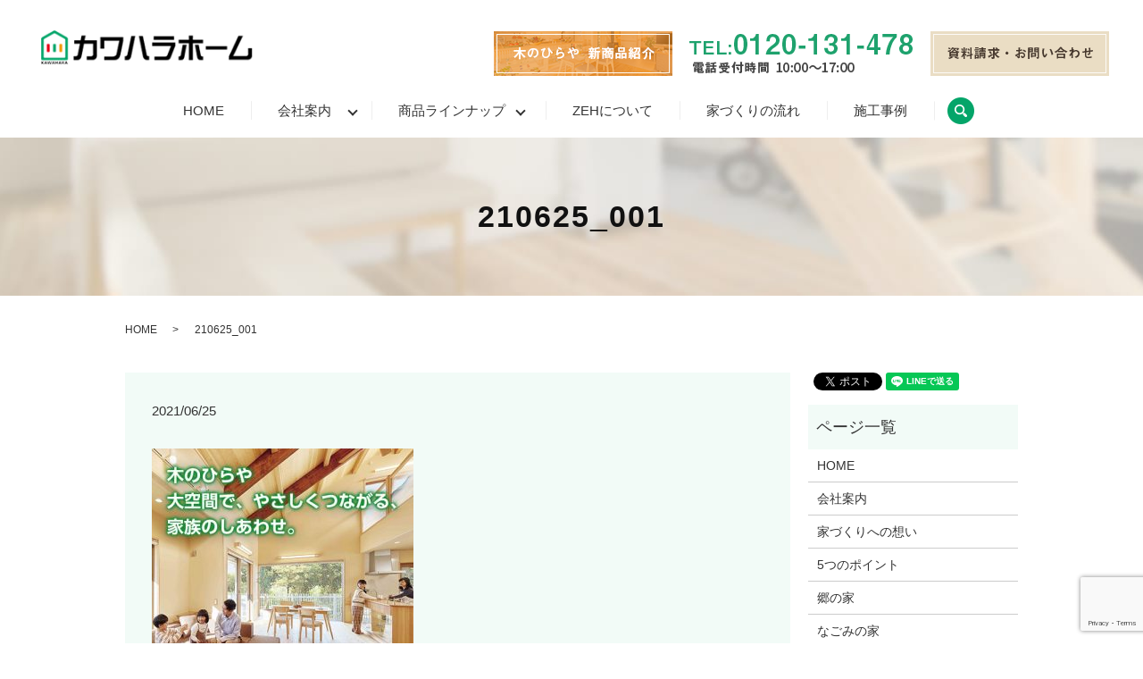

--- FILE ---
content_type: text/html; charset=utf-8
request_url: https://www.google.com/recaptcha/api2/anchor?ar=1&k=6LcFvoQdAAAAALiq-jk1sG4445cgGxvlby2ABsJK&co=aHR0cHM6Ly93d3cua2F3YWhhcmEtaG9tZS5jb206NDQz&hl=en&v=N67nZn4AqZkNcbeMu4prBgzg&size=invisible&anchor-ms=20000&execute-ms=30000&cb=wjqlyjecpj41
body_size: 48698
content:
<!DOCTYPE HTML><html dir="ltr" lang="en"><head><meta http-equiv="Content-Type" content="text/html; charset=UTF-8">
<meta http-equiv="X-UA-Compatible" content="IE=edge">
<title>reCAPTCHA</title>
<style type="text/css">
/* cyrillic-ext */
@font-face {
  font-family: 'Roboto';
  font-style: normal;
  font-weight: 400;
  font-stretch: 100%;
  src: url(//fonts.gstatic.com/s/roboto/v48/KFO7CnqEu92Fr1ME7kSn66aGLdTylUAMa3GUBHMdazTgWw.woff2) format('woff2');
  unicode-range: U+0460-052F, U+1C80-1C8A, U+20B4, U+2DE0-2DFF, U+A640-A69F, U+FE2E-FE2F;
}
/* cyrillic */
@font-face {
  font-family: 'Roboto';
  font-style: normal;
  font-weight: 400;
  font-stretch: 100%;
  src: url(//fonts.gstatic.com/s/roboto/v48/KFO7CnqEu92Fr1ME7kSn66aGLdTylUAMa3iUBHMdazTgWw.woff2) format('woff2');
  unicode-range: U+0301, U+0400-045F, U+0490-0491, U+04B0-04B1, U+2116;
}
/* greek-ext */
@font-face {
  font-family: 'Roboto';
  font-style: normal;
  font-weight: 400;
  font-stretch: 100%;
  src: url(//fonts.gstatic.com/s/roboto/v48/KFO7CnqEu92Fr1ME7kSn66aGLdTylUAMa3CUBHMdazTgWw.woff2) format('woff2');
  unicode-range: U+1F00-1FFF;
}
/* greek */
@font-face {
  font-family: 'Roboto';
  font-style: normal;
  font-weight: 400;
  font-stretch: 100%;
  src: url(//fonts.gstatic.com/s/roboto/v48/KFO7CnqEu92Fr1ME7kSn66aGLdTylUAMa3-UBHMdazTgWw.woff2) format('woff2');
  unicode-range: U+0370-0377, U+037A-037F, U+0384-038A, U+038C, U+038E-03A1, U+03A3-03FF;
}
/* math */
@font-face {
  font-family: 'Roboto';
  font-style: normal;
  font-weight: 400;
  font-stretch: 100%;
  src: url(//fonts.gstatic.com/s/roboto/v48/KFO7CnqEu92Fr1ME7kSn66aGLdTylUAMawCUBHMdazTgWw.woff2) format('woff2');
  unicode-range: U+0302-0303, U+0305, U+0307-0308, U+0310, U+0312, U+0315, U+031A, U+0326-0327, U+032C, U+032F-0330, U+0332-0333, U+0338, U+033A, U+0346, U+034D, U+0391-03A1, U+03A3-03A9, U+03B1-03C9, U+03D1, U+03D5-03D6, U+03F0-03F1, U+03F4-03F5, U+2016-2017, U+2034-2038, U+203C, U+2040, U+2043, U+2047, U+2050, U+2057, U+205F, U+2070-2071, U+2074-208E, U+2090-209C, U+20D0-20DC, U+20E1, U+20E5-20EF, U+2100-2112, U+2114-2115, U+2117-2121, U+2123-214F, U+2190, U+2192, U+2194-21AE, U+21B0-21E5, U+21F1-21F2, U+21F4-2211, U+2213-2214, U+2216-22FF, U+2308-230B, U+2310, U+2319, U+231C-2321, U+2336-237A, U+237C, U+2395, U+239B-23B7, U+23D0, U+23DC-23E1, U+2474-2475, U+25AF, U+25B3, U+25B7, U+25BD, U+25C1, U+25CA, U+25CC, U+25FB, U+266D-266F, U+27C0-27FF, U+2900-2AFF, U+2B0E-2B11, U+2B30-2B4C, U+2BFE, U+3030, U+FF5B, U+FF5D, U+1D400-1D7FF, U+1EE00-1EEFF;
}
/* symbols */
@font-face {
  font-family: 'Roboto';
  font-style: normal;
  font-weight: 400;
  font-stretch: 100%;
  src: url(//fonts.gstatic.com/s/roboto/v48/KFO7CnqEu92Fr1ME7kSn66aGLdTylUAMaxKUBHMdazTgWw.woff2) format('woff2');
  unicode-range: U+0001-000C, U+000E-001F, U+007F-009F, U+20DD-20E0, U+20E2-20E4, U+2150-218F, U+2190, U+2192, U+2194-2199, U+21AF, U+21E6-21F0, U+21F3, U+2218-2219, U+2299, U+22C4-22C6, U+2300-243F, U+2440-244A, U+2460-24FF, U+25A0-27BF, U+2800-28FF, U+2921-2922, U+2981, U+29BF, U+29EB, U+2B00-2BFF, U+4DC0-4DFF, U+FFF9-FFFB, U+10140-1018E, U+10190-1019C, U+101A0, U+101D0-101FD, U+102E0-102FB, U+10E60-10E7E, U+1D2C0-1D2D3, U+1D2E0-1D37F, U+1F000-1F0FF, U+1F100-1F1AD, U+1F1E6-1F1FF, U+1F30D-1F30F, U+1F315, U+1F31C, U+1F31E, U+1F320-1F32C, U+1F336, U+1F378, U+1F37D, U+1F382, U+1F393-1F39F, U+1F3A7-1F3A8, U+1F3AC-1F3AF, U+1F3C2, U+1F3C4-1F3C6, U+1F3CA-1F3CE, U+1F3D4-1F3E0, U+1F3ED, U+1F3F1-1F3F3, U+1F3F5-1F3F7, U+1F408, U+1F415, U+1F41F, U+1F426, U+1F43F, U+1F441-1F442, U+1F444, U+1F446-1F449, U+1F44C-1F44E, U+1F453, U+1F46A, U+1F47D, U+1F4A3, U+1F4B0, U+1F4B3, U+1F4B9, U+1F4BB, U+1F4BF, U+1F4C8-1F4CB, U+1F4D6, U+1F4DA, U+1F4DF, U+1F4E3-1F4E6, U+1F4EA-1F4ED, U+1F4F7, U+1F4F9-1F4FB, U+1F4FD-1F4FE, U+1F503, U+1F507-1F50B, U+1F50D, U+1F512-1F513, U+1F53E-1F54A, U+1F54F-1F5FA, U+1F610, U+1F650-1F67F, U+1F687, U+1F68D, U+1F691, U+1F694, U+1F698, U+1F6AD, U+1F6B2, U+1F6B9-1F6BA, U+1F6BC, U+1F6C6-1F6CF, U+1F6D3-1F6D7, U+1F6E0-1F6EA, U+1F6F0-1F6F3, U+1F6F7-1F6FC, U+1F700-1F7FF, U+1F800-1F80B, U+1F810-1F847, U+1F850-1F859, U+1F860-1F887, U+1F890-1F8AD, U+1F8B0-1F8BB, U+1F8C0-1F8C1, U+1F900-1F90B, U+1F93B, U+1F946, U+1F984, U+1F996, U+1F9E9, U+1FA00-1FA6F, U+1FA70-1FA7C, U+1FA80-1FA89, U+1FA8F-1FAC6, U+1FACE-1FADC, U+1FADF-1FAE9, U+1FAF0-1FAF8, U+1FB00-1FBFF;
}
/* vietnamese */
@font-face {
  font-family: 'Roboto';
  font-style: normal;
  font-weight: 400;
  font-stretch: 100%;
  src: url(//fonts.gstatic.com/s/roboto/v48/KFO7CnqEu92Fr1ME7kSn66aGLdTylUAMa3OUBHMdazTgWw.woff2) format('woff2');
  unicode-range: U+0102-0103, U+0110-0111, U+0128-0129, U+0168-0169, U+01A0-01A1, U+01AF-01B0, U+0300-0301, U+0303-0304, U+0308-0309, U+0323, U+0329, U+1EA0-1EF9, U+20AB;
}
/* latin-ext */
@font-face {
  font-family: 'Roboto';
  font-style: normal;
  font-weight: 400;
  font-stretch: 100%;
  src: url(//fonts.gstatic.com/s/roboto/v48/KFO7CnqEu92Fr1ME7kSn66aGLdTylUAMa3KUBHMdazTgWw.woff2) format('woff2');
  unicode-range: U+0100-02BA, U+02BD-02C5, U+02C7-02CC, U+02CE-02D7, U+02DD-02FF, U+0304, U+0308, U+0329, U+1D00-1DBF, U+1E00-1E9F, U+1EF2-1EFF, U+2020, U+20A0-20AB, U+20AD-20C0, U+2113, U+2C60-2C7F, U+A720-A7FF;
}
/* latin */
@font-face {
  font-family: 'Roboto';
  font-style: normal;
  font-weight: 400;
  font-stretch: 100%;
  src: url(//fonts.gstatic.com/s/roboto/v48/KFO7CnqEu92Fr1ME7kSn66aGLdTylUAMa3yUBHMdazQ.woff2) format('woff2');
  unicode-range: U+0000-00FF, U+0131, U+0152-0153, U+02BB-02BC, U+02C6, U+02DA, U+02DC, U+0304, U+0308, U+0329, U+2000-206F, U+20AC, U+2122, U+2191, U+2193, U+2212, U+2215, U+FEFF, U+FFFD;
}
/* cyrillic-ext */
@font-face {
  font-family: 'Roboto';
  font-style: normal;
  font-weight: 500;
  font-stretch: 100%;
  src: url(//fonts.gstatic.com/s/roboto/v48/KFO7CnqEu92Fr1ME7kSn66aGLdTylUAMa3GUBHMdazTgWw.woff2) format('woff2');
  unicode-range: U+0460-052F, U+1C80-1C8A, U+20B4, U+2DE0-2DFF, U+A640-A69F, U+FE2E-FE2F;
}
/* cyrillic */
@font-face {
  font-family: 'Roboto';
  font-style: normal;
  font-weight: 500;
  font-stretch: 100%;
  src: url(//fonts.gstatic.com/s/roboto/v48/KFO7CnqEu92Fr1ME7kSn66aGLdTylUAMa3iUBHMdazTgWw.woff2) format('woff2');
  unicode-range: U+0301, U+0400-045F, U+0490-0491, U+04B0-04B1, U+2116;
}
/* greek-ext */
@font-face {
  font-family: 'Roboto';
  font-style: normal;
  font-weight: 500;
  font-stretch: 100%;
  src: url(//fonts.gstatic.com/s/roboto/v48/KFO7CnqEu92Fr1ME7kSn66aGLdTylUAMa3CUBHMdazTgWw.woff2) format('woff2');
  unicode-range: U+1F00-1FFF;
}
/* greek */
@font-face {
  font-family: 'Roboto';
  font-style: normal;
  font-weight: 500;
  font-stretch: 100%;
  src: url(//fonts.gstatic.com/s/roboto/v48/KFO7CnqEu92Fr1ME7kSn66aGLdTylUAMa3-UBHMdazTgWw.woff2) format('woff2');
  unicode-range: U+0370-0377, U+037A-037F, U+0384-038A, U+038C, U+038E-03A1, U+03A3-03FF;
}
/* math */
@font-face {
  font-family: 'Roboto';
  font-style: normal;
  font-weight: 500;
  font-stretch: 100%;
  src: url(//fonts.gstatic.com/s/roboto/v48/KFO7CnqEu92Fr1ME7kSn66aGLdTylUAMawCUBHMdazTgWw.woff2) format('woff2');
  unicode-range: U+0302-0303, U+0305, U+0307-0308, U+0310, U+0312, U+0315, U+031A, U+0326-0327, U+032C, U+032F-0330, U+0332-0333, U+0338, U+033A, U+0346, U+034D, U+0391-03A1, U+03A3-03A9, U+03B1-03C9, U+03D1, U+03D5-03D6, U+03F0-03F1, U+03F4-03F5, U+2016-2017, U+2034-2038, U+203C, U+2040, U+2043, U+2047, U+2050, U+2057, U+205F, U+2070-2071, U+2074-208E, U+2090-209C, U+20D0-20DC, U+20E1, U+20E5-20EF, U+2100-2112, U+2114-2115, U+2117-2121, U+2123-214F, U+2190, U+2192, U+2194-21AE, U+21B0-21E5, U+21F1-21F2, U+21F4-2211, U+2213-2214, U+2216-22FF, U+2308-230B, U+2310, U+2319, U+231C-2321, U+2336-237A, U+237C, U+2395, U+239B-23B7, U+23D0, U+23DC-23E1, U+2474-2475, U+25AF, U+25B3, U+25B7, U+25BD, U+25C1, U+25CA, U+25CC, U+25FB, U+266D-266F, U+27C0-27FF, U+2900-2AFF, U+2B0E-2B11, U+2B30-2B4C, U+2BFE, U+3030, U+FF5B, U+FF5D, U+1D400-1D7FF, U+1EE00-1EEFF;
}
/* symbols */
@font-face {
  font-family: 'Roboto';
  font-style: normal;
  font-weight: 500;
  font-stretch: 100%;
  src: url(//fonts.gstatic.com/s/roboto/v48/KFO7CnqEu92Fr1ME7kSn66aGLdTylUAMaxKUBHMdazTgWw.woff2) format('woff2');
  unicode-range: U+0001-000C, U+000E-001F, U+007F-009F, U+20DD-20E0, U+20E2-20E4, U+2150-218F, U+2190, U+2192, U+2194-2199, U+21AF, U+21E6-21F0, U+21F3, U+2218-2219, U+2299, U+22C4-22C6, U+2300-243F, U+2440-244A, U+2460-24FF, U+25A0-27BF, U+2800-28FF, U+2921-2922, U+2981, U+29BF, U+29EB, U+2B00-2BFF, U+4DC0-4DFF, U+FFF9-FFFB, U+10140-1018E, U+10190-1019C, U+101A0, U+101D0-101FD, U+102E0-102FB, U+10E60-10E7E, U+1D2C0-1D2D3, U+1D2E0-1D37F, U+1F000-1F0FF, U+1F100-1F1AD, U+1F1E6-1F1FF, U+1F30D-1F30F, U+1F315, U+1F31C, U+1F31E, U+1F320-1F32C, U+1F336, U+1F378, U+1F37D, U+1F382, U+1F393-1F39F, U+1F3A7-1F3A8, U+1F3AC-1F3AF, U+1F3C2, U+1F3C4-1F3C6, U+1F3CA-1F3CE, U+1F3D4-1F3E0, U+1F3ED, U+1F3F1-1F3F3, U+1F3F5-1F3F7, U+1F408, U+1F415, U+1F41F, U+1F426, U+1F43F, U+1F441-1F442, U+1F444, U+1F446-1F449, U+1F44C-1F44E, U+1F453, U+1F46A, U+1F47D, U+1F4A3, U+1F4B0, U+1F4B3, U+1F4B9, U+1F4BB, U+1F4BF, U+1F4C8-1F4CB, U+1F4D6, U+1F4DA, U+1F4DF, U+1F4E3-1F4E6, U+1F4EA-1F4ED, U+1F4F7, U+1F4F9-1F4FB, U+1F4FD-1F4FE, U+1F503, U+1F507-1F50B, U+1F50D, U+1F512-1F513, U+1F53E-1F54A, U+1F54F-1F5FA, U+1F610, U+1F650-1F67F, U+1F687, U+1F68D, U+1F691, U+1F694, U+1F698, U+1F6AD, U+1F6B2, U+1F6B9-1F6BA, U+1F6BC, U+1F6C6-1F6CF, U+1F6D3-1F6D7, U+1F6E0-1F6EA, U+1F6F0-1F6F3, U+1F6F7-1F6FC, U+1F700-1F7FF, U+1F800-1F80B, U+1F810-1F847, U+1F850-1F859, U+1F860-1F887, U+1F890-1F8AD, U+1F8B0-1F8BB, U+1F8C0-1F8C1, U+1F900-1F90B, U+1F93B, U+1F946, U+1F984, U+1F996, U+1F9E9, U+1FA00-1FA6F, U+1FA70-1FA7C, U+1FA80-1FA89, U+1FA8F-1FAC6, U+1FACE-1FADC, U+1FADF-1FAE9, U+1FAF0-1FAF8, U+1FB00-1FBFF;
}
/* vietnamese */
@font-face {
  font-family: 'Roboto';
  font-style: normal;
  font-weight: 500;
  font-stretch: 100%;
  src: url(//fonts.gstatic.com/s/roboto/v48/KFO7CnqEu92Fr1ME7kSn66aGLdTylUAMa3OUBHMdazTgWw.woff2) format('woff2');
  unicode-range: U+0102-0103, U+0110-0111, U+0128-0129, U+0168-0169, U+01A0-01A1, U+01AF-01B0, U+0300-0301, U+0303-0304, U+0308-0309, U+0323, U+0329, U+1EA0-1EF9, U+20AB;
}
/* latin-ext */
@font-face {
  font-family: 'Roboto';
  font-style: normal;
  font-weight: 500;
  font-stretch: 100%;
  src: url(//fonts.gstatic.com/s/roboto/v48/KFO7CnqEu92Fr1ME7kSn66aGLdTylUAMa3KUBHMdazTgWw.woff2) format('woff2');
  unicode-range: U+0100-02BA, U+02BD-02C5, U+02C7-02CC, U+02CE-02D7, U+02DD-02FF, U+0304, U+0308, U+0329, U+1D00-1DBF, U+1E00-1E9F, U+1EF2-1EFF, U+2020, U+20A0-20AB, U+20AD-20C0, U+2113, U+2C60-2C7F, U+A720-A7FF;
}
/* latin */
@font-face {
  font-family: 'Roboto';
  font-style: normal;
  font-weight: 500;
  font-stretch: 100%;
  src: url(//fonts.gstatic.com/s/roboto/v48/KFO7CnqEu92Fr1ME7kSn66aGLdTylUAMa3yUBHMdazQ.woff2) format('woff2');
  unicode-range: U+0000-00FF, U+0131, U+0152-0153, U+02BB-02BC, U+02C6, U+02DA, U+02DC, U+0304, U+0308, U+0329, U+2000-206F, U+20AC, U+2122, U+2191, U+2193, U+2212, U+2215, U+FEFF, U+FFFD;
}
/* cyrillic-ext */
@font-face {
  font-family: 'Roboto';
  font-style: normal;
  font-weight: 900;
  font-stretch: 100%;
  src: url(//fonts.gstatic.com/s/roboto/v48/KFO7CnqEu92Fr1ME7kSn66aGLdTylUAMa3GUBHMdazTgWw.woff2) format('woff2');
  unicode-range: U+0460-052F, U+1C80-1C8A, U+20B4, U+2DE0-2DFF, U+A640-A69F, U+FE2E-FE2F;
}
/* cyrillic */
@font-face {
  font-family: 'Roboto';
  font-style: normal;
  font-weight: 900;
  font-stretch: 100%;
  src: url(//fonts.gstatic.com/s/roboto/v48/KFO7CnqEu92Fr1ME7kSn66aGLdTylUAMa3iUBHMdazTgWw.woff2) format('woff2');
  unicode-range: U+0301, U+0400-045F, U+0490-0491, U+04B0-04B1, U+2116;
}
/* greek-ext */
@font-face {
  font-family: 'Roboto';
  font-style: normal;
  font-weight: 900;
  font-stretch: 100%;
  src: url(//fonts.gstatic.com/s/roboto/v48/KFO7CnqEu92Fr1ME7kSn66aGLdTylUAMa3CUBHMdazTgWw.woff2) format('woff2');
  unicode-range: U+1F00-1FFF;
}
/* greek */
@font-face {
  font-family: 'Roboto';
  font-style: normal;
  font-weight: 900;
  font-stretch: 100%;
  src: url(//fonts.gstatic.com/s/roboto/v48/KFO7CnqEu92Fr1ME7kSn66aGLdTylUAMa3-UBHMdazTgWw.woff2) format('woff2');
  unicode-range: U+0370-0377, U+037A-037F, U+0384-038A, U+038C, U+038E-03A1, U+03A3-03FF;
}
/* math */
@font-face {
  font-family: 'Roboto';
  font-style: normal;
  font-weight: 900;
  font-stretch: 100%;
  src: url(//fonts.gstatic.com/s/roboto/v48/KFO7CnqEu92Fr1ME7kSn66aGLdTylUAMawCUBHMdazTgWw.woff2) format('woff2');
  unicode-range: U+0302-0303, U+0305, U+0307-0308, U+0310, U+0312, U+0315, U+031A, U+0326-0327, U+032C, U+032F-0330, U+0332-0333, U+0338, U+033A, U+0346, U+034D, U+0391-03A1, U+03A3-03A9, U+03B1-03C9, U+03D1, U+03D5-03D6, U+03F0-03F1, U+03F4-03F5, U+2016-2017, U+2034-2038, U+203C, U+2040, U+2043, U+2047, U+2050, U+2057, U+205F, U+2070-2071, U+2074-208E, U+2090-209C, U+20D0-20DC, U+20E1, U+20E5-20EF, U+2100-2112, U+2114-2115, U+2117-2121, U+2123-214F, U+2190, U+2192, U+2194-21AE, U+21B0-21E5, U+21F1-21F2, U+21F4-2211, U+2213-2214, U+2216-22FF, U+2308-230B, U+2310, U+2319, U+231C-2321, U+2336-237A, U+237C, U+2395, U+239B-23B7, U+23D0, U+23DC-23E1, U+2474-2475, U+25AF, U+25B3, U+25B7, U+25BD, U+25C1, U+25CA, U+25CC, U+25FB, U+266D-266F, U+27C0-27FF, U+2900-2AFF, U+2B0E-2B11, U+2B30-2B4C, U+2BFE, U+3030, U+FF5B, U+FF5D, U+1D400-1D7FF, U+1EE00-1EEFF;
}
/* symbols */
@font-face {
  font-family: 'Roboto';
  font-style: normal;
  font-weight: 900;
  font-stretch: 100%;
  src: url(//fonts.gstatic.com/s/roboto/v48/KFO7CnqEu92Fr1ME7kSn66aGLdTylUAMaxKUBHMdazTgWw.woff2) format('woff2');
  unicode-range: U+0001-000C, U+000E-001F, U+007F-009F, U+20DD-20E0, U+20E2-20E4, U+2150-218F, U+2190, U+2192, U+2194-2199, U+21AF, U+21E6-21F0, U+21F3, U+2218-2219, U+2299, U+22C4-22C6, U+2300-243F, U+2440-244A, U+2460-24FF, U+25A0-27BF, U+2800-28FF, U+2921-2922, U+2981, U+29BF, U+29EB, U+2B00-2BFF, U+4DC0-4DFF, U+FFF9-FFFB, U+10140-1018E, U+10190-1019C, U+101A0, U+101D0-101FD, U+102E0-102FB, U+10E60-10E7E, U+1D2C0-1D2D3, U+1D2E0-1D37F, U+1F000-1F0FF, U+1F100-1F1AD, U+1F1E6-1F1FF, U+1F30D-1F30F, U+1F315, U+1F31C, U+1F31E, U+1F320-1F32C, U+1F336, U+1F378, U+1F37D, U+1F382, U+1F393-1F39F, U+1F3A7-1F3A8, U+1F3AC-1F3AF, U+1F3C2, U+1F3C4-1F3C6, U+1F3CA-1F3CE, U+1F3D4-1F3E0, U+1F3ED, U+1F3F1-1F3F3, U+1F3F5-1F3F7, U+1F408, U+1F415, U+1F41F, U+1F426, U+1F43F, U+1F441-1F442, U+1F444, U+1F446-1F449, U+1F44C-1F44E, U+1F453, U+1F46A, U+1F47D, U+1F4A3, U+1F4B0, U+1F4B3, U+1F4B9, U+1F4BB, U+1F4BF, U+1F4C8-1F4CB, U+1F4D6, U+1F4DA, U+1F4DF, U+1F4E3-1F4E6, U+1F4EA-1F4ED, U+1F4F7, U+1F4F9-1F4FB, U+1F4FD-1F4FE, U+1F503, U+1F507-1F50B, U+1F50D, U+1F512-1F513, U+1F53E-1F54A, U+1F54F-1F5FA, U+1F610, U+1F650-1F67F, U+1F687, U+1F68D, U+1F691, U+1F694, U+1F698, U+1F6AD, U+1F6B2, U+1F6B9-1F6BA, U+1F6BC, U+1F6C6-1F6CF, U+1F6D3-1F6D7, U+1F6E0-1F6EA, U+1F6F0-1F6F3, U+1F6F7-1F6FC, U+1F700-1F7FF, U+1F800-1F80B, U+1F810-1F847, U+1F850-1F859, U+1F860-1F887, U+1F890-1F8AD, U+1F8B0-1F8BB, U+1F8C0-1F8C1, U+1F900-1F90B, U+1F93B, U+1F946, U+1F984, U+1F996, U+1F9E9, U+1FA00-1FA6F, U+1FA70-1FA7C, U+1FA80-1FA89, U+1FA8F-1FAC6, U+1FACE-1FADC, U+1FADF-1FAE9, U+1FAF0-1FAF8, U+1FB00-1FBFF;
}
/* vietnamese */
@font-face {
  font-family: 'Roboto';
  font-style: normal;
  font-weight: 900;
  font-stretch: 100%;
  src: url(//fonts.gstatic.com/s/roboto/v48/KFO7CnqEu92Fr1ME7kSn66aGLdTylUAMa3OUBHMdazTgWw.woff2) format('woff2');
  unicode-range: U+0102-0103, U+0110-0111, U+0128-0129, U+0168-0169, U+01A0-01A1, U+01AF-01B0, U+0300-0301, U+0303-0304, U+0308-0309, U+0323, U+0329, U+1EA0-1EF9, U+20AB;
}
/* latin-ext */
@font-face {
  font-family: 'Roboto';
  font-style: normal;
  font-weight: 900;
  font-stretch: 100%;
  src: url(//fonts.gstatic.com/s/roboto/v48/KFO7CnqEu92Fr1ME7kSn66aGLdTylUAMa3KUBHMdazTgWw.woff2) format('woff2');
  unicode-range: U+0100-02BA, U+02BD-02C5, U+02C7-02CC, U+02CE-02D7, U+02DD-02FF, U+0304, U+0308, U+0329, U+1D00-1DBF, U+1E00-1E9F, U+1EF2-1EFF, U+2020, U+20A0-20AB, U+20AD-20C0, U+2113, U+2C60-2C7F, U+A720-A7FF;
}
/* latin */
@font-face {
  font-family: 'Roboto';
  font-style: normal;
  font-weight: 900;
  font-stretch: 100%;
  src: url(//fonts.gstatic.com/s/roboto/v48/KFO7CnqEu92Fr1ME7kSn66aGLdTylUAMa3yUBHMdazQ.woff2) format('woff2');
  unicode-range: U+0000-00FF, U+0131, U+0152-0153, U+02BB-02BC, U+02C6, U+02DA, U+02DC, U+0304, U+0308, U+0329, U+2000-206F, U+20AC, U+2122, U+2191, U+2193, U+2212, U+2215, U+FEFF, U+FFFD;
}

</style>
<link rel="stylesheet" type="text/css" href="https://www.gstatic.com/recaptcha/releases/N67nZn4AqZkNcbeMu4prBgzg/styles__ltr.css">
<script nonce="dgEt8irRFA7x4g1Hg3xjDQ" type="text/javascript">window['__recaptcha_api'] = 'https://www.google.com/recaptcha/api2/';</script>
<script type="text/javascript" src="https://www.gstatic.com/recaptcha/releases/N67nZn4AqZkNcbeMu4prBgzg/recaptcha__en.js" nonce="dgEt8irRFA7x4g1Hg3xjDQ">
      
    </script></head>
<body><div id="rc-anchor-alert" class="rc-anchor-alert"></div>
<input type="hidden" id="recaptcha-token" value="[base64]">
<script type="text/javascript" nonce="dgEt8irRFA7x4g1Hg3xjDQ">
      recaptcha.anchor.Main.init("[\x22ainput\x22,[\x22bgdata\x22,\x22\x22,\[base64]/[base64]/[base64]/ZyhXLGgpOnEoW04sMjEsbF0sVywwKSxoKSxmYWxzZSxmYWxzZSl9Y2F0Y2goayl7RygzNTgsVyk/[base64]/[base64]/[base64]/[base64]/[base64]/[base64]/[base64]/bmV3IEJbT10oRFswXSk6dz09Mj9uZXcgQltPXShEWzBdLERbMV0pOnc9PTM/bmV3IEJbT10oRFswXSxEWzFdLERbMl0pOnc9PTQ/[base64]/[base64]/[base64]/[base64]/[base64]\\u003d\x22,\[base64]\\u003d\\u003d\x22,\x22SMK2w5TDs1tIw6J1bcO5w4EMHsKwNiBGw44GasOKAAgJw7Y9w7hjwqBPczJ8AgbDqcOtTBzChR48w7nDhcKrw7/Dq07DkWfCmcK3w7I0w53DjFVQHMOvw7www4bCmyvDqgTDhsOkw7rCmRvCsMOdwoPDrWDDo8O5wr/[base64]/[base64]/wojDgmcrM0jDrl7DiMKgw4XDpjwow7vChsOUMcO0MEsEw7rCkG0xwqByQMOjwq7CsH3CncKQwoNPPcOMw5HClgvDvTLDiMKmKTRpwr8pK2dMbMKAwr0SJz7CkMOGwoQmw4DDlcKGKh8/wrZ/wovDg8KobgJpZsKXMEBewrgfwoHDmU0rIsKgw74YLlVBCE1oIkstw7shbcOgC8OqTRbCssOIeFfDv0LCrcKxX8OOJ3ELeMOsw5NGfsOFRAPDncOVHsK9w4NewoAZGnfDicO2UsKyRV7Cp8Kvw7UCw5MEw7HCosO/w71fdV04e8KDw7cXCsOPwoEZwrp/[base64]/Ds30BSX08w6cVwqs+L3Q/[base64]/DrsOyPVJTVyYJwr/CpAfCnmrDhsOFdR4mGcOIN8OMwrIbBMOmw4/[base64]/CjGDDrB8mwq7CkB5WMcKXSyZyF0xSw4HCmcOxIS54AgjCjMKJw5FVw57CgMObIsOOXsKQwpfClSIDaGrCtiJJwpMXw7/CjcOjdg8iw67Cow0yw7/Co8OoTMK2XcKnBzQsw5zDni/DjVjCulwuWMKyw6ZVeCxJwqlcegrClgwLKMKywqLCrD12w4zCnGTCgsOHwq7DtSjDvcKnJ8Kuw7TCvg/Dh8OUwo/ClEHCvCNuwqE+wpk0E1XCoMKjw4bDusOrSMKCHjLDjcOvZjk/w4kBR2rCjCrCt2w+HMOMaFzDgXzCs8KmwoLCsMKhW1A7worDlcKqwqoHw4AYw5PDkjrCk8KOw6hLw6dNw6FOwphYA8KZPGLDg8OWwq3DksOHPMKuw57Dr0MdWsOeX0nDsFdoUcKvNsOHw5N+Zl5+wqUVwrjCvcOKTlvDssK0C8OQKcOuw6HCrihacsKzwplMHl/[base64]/bTUaEMOZBmfDgXfCmcOvw7Uxw59Lw7FgZHhaNsKhLC3Ck8K9ZcOZI1wXaSTDkl12wr7Dkxl/KMKMw4BJwpVhw6AKwq1qeGpiLsK/ZMOIw4E6woonw7DCr8KTFsKVwoVmCQtKasKlwqFVJCcUSSYdwrzDhMOdEcKVJ8OlFi7DjQjCpcOCD8KoE0FYwqrDjsKtXMK6woNuEcK/fTPChcO+w7HDln7ChW4Gwr3ClcOgwqwXPkowNcK9IxXCiRDCm1wXwqLDhcOtw5rDkzbDujJ1fARFYMKkwrIFPMKbw6UbwrpwNcKfwr3Do8Odw78Fw4fCvhRvBU/Co8OQw4NcWMKyw7rDgMOTw7XClgttwqloWCB/[base64]/woY5HBvCq8K2w6nDmnxXKsKsw4LDoT5HwphLB1Ufwp8kImPDpXc3w6kiIQ92wq3DigAqwqlEHcK6ahvDpSHCusOQw7HDpcKSdcKrw4ggwpTClcKuwp10AcOZwqfCpcK3GcK/[base64]/[base64]/CrV3DqMK0wrrDngtrw63DjSlVHcOjwrrDjAnCozwswpPCkWB0wpLCvsKCZsOHZ8Krw4/CrUV4anbDuXlCw6dyfADDgQMTwq/Cq8KfYWc1wrlGwrVLwqoVw7JsD8OTWMOAwr57wr8ud2bDg3YrIsO4w7bDrjFOwqsOworDusOFK8KjP8O1KEIlw54UwrPCgcOKVMOJIXdXNsOIWBHDvFfDu0/DhMK3cMO2w6gDHMOQw7XCgUc2wrXChcOnLMKKw43CoBPDiwNfwqx5woFjwodTw6oGwrs0YMKMZMK7w6PDv8OfKMKjORzDgFQ+UMOPw7LCrcOvw7IxFsOEIsKfwo3DmMKHLDR9wr/[base64]/CssOgRGjCrxLDj8KCwrLCncKgPDLCt1XDrFHDgsO5BwDDmxoEfCDCtjJMwpfDp8O3bhjDpj8Ew4bCjsKcw6bCnsK6ek9/dA4wKcKHwrpVFcOfM0l1w7QEw77CqznCg8Ofw6sbGFJhwqAgw5IBw7TClDPDtcOVwrsnwol0wqPCinRAZ1rDhyTDpGF/B1YtVcKGwohRYsOswqXCjcKLHsOXwp/[base64]/w4vChW1bBgLDjSdlKsKlCUZSCyUNGU0lCwfCuU7DgE/DlwYkwoUEw7dGTsKrFHFuAcKZw43CpsOyw7rCmHxUw5QVQcKJYMOOYArCnHB5w5pXI0DDnSrCscO2w7TCpm5XQGfCgyl/[base64]/UwZlBsKCw4t7w7HDpSHDncO+w6XDpMKxwpEww6HCtX3Dq8K5H8KRw6/Cg8O+wpbChmPCpEFFUFLCuw0Pw7dSw5HDvDHDt8Kvw43DsSI8NsKDw4/DjMKrAMOJwpEZw5HDs8OSw7HDjMOCwrrDvsOdByokWCRfw7JsLsK+LsKXaBVdXx0Iw5/DmcKNw6NNwq3Dqh8dwoA8wp3CoXDCrSFxw5LDjwLCkMO/Qg5nJ0XCoMKyc8Obw7A6acKBwqXCvjHCj8K6AMOELjzDgxMIwrfCoDvCnxo+c8OUwoXDsDPDvMOcN8KZWW0ZXMOYw5sqCnLClAHCtGhNYMODNcOGwpbDuD7DmcORTCfDlQfDn1hjV8OcwoLCjj/Dmg3DjgjCjEfDtGzDqClsJmbCicKnPsKqw57CmMK/FBM3wrvCicOcwoQJRw8uM8KLwq1vKsO6w5Bjw7HCosKCQXsGw6bCsyYFw77DqF5TwoUowphcT17CpcOXw5rCrMKKVwzCo1rCuMKwCsOTwpl5dV7Djk3DhWYELcORwrJ0RsKpEhXCknLDqgBpw5ZHLjfDmsO+w68RwqnDiB7Dj2tUagtCG8KwBgA/wrVVD8O7wpRHw5lQC0hpwplTw5zDqcOjbsOow6rCknbDg1kHGUbDl8KFAg1rw63CjxLCisKXwroPSDDDgsORKVjCs8O3Plc9VcKVSsOywqpub03DtsOewq/DvjTCiMONZsKgTMKGe8OiXjM5BMKnwqXDsgQTw55LHHzDlEnDujTCi8KpBCw2w6vDs8OuwojDuMOowrUwwpglw6ciwqdpwqACw5rDiMKTw5A5wqhHXkPCrcKEwodAwrNJw7NpL8OOKsOiw77DkMOzwrAIaFjCscOpw5/[base64]/DtkpQwqDCg8K5w7/CiGFDw5RuaxvDiMKLKH5SwqTDscKlaSoSNlzDmcKbw5Z3wrbCqcK/BngKw4dXU8OvT8KbZBjCrQAUw7ZQw5DDmcKhH8OiSRwOw5nDsmdjw5nDt8KgwpTClmYpeijCjsKsw4NdD2lQHsKBEl1+w4d2w50CfVPDqMOfM8O9w6JZwrFCw70Zw49Sw5YHw5HCoVvCvCEmJsOiLjURYcOoBcOhKw/CozwtP2wKP15oD8KOwo43w4kcwrnCgcKiKcKbe8OXw5zCo8OvSmbDtsKww57DjDEEwoFZw6HCu8KnMcKvFcO6LghlwqNhVMOkG2IXwrTDlRPDtVp/woJhNjjChcKyE1BKAjPDnsO0wpkBYMKIw7LDnsKKw6fDtQQJcjvCkMKuwpLDgUEtwqfDpcOswoYHwqPDrsKjwprCosKvRx4vwrvChHHDnEsawofCpsKFw4wbaMKdw5V0H8KDw6kgM8KcwqLCicKTa8O2McO/w5bCpWLDgsKFwrAHXcOWOsKdV8Ouw5HCm8OzOcOtNAjDjn4Mw7NAw7DDhMOAI8OAMMOuIsOYM24DfSPCtBrCmMK5PyBLw6osw5jDkxd+NQrCuypsZsOpBMOXw7HDnMOrwr3CqxTCj1rDiH9Qw4DCpAfDtsOxwp/DsgjDr8K3wrtrw7xWw4EBwrcscxjDrwDDv0Vgw4fDmhYBNsOgwqQWwqhLMMOZw5rCqsOADMKJwpbDgU7CkgDCnnXDg8KxGmZ8wp1HGnoIwq/CoVZbRC3CpcKpKcK6KknDk8O6R8OKXMKhVUXDlxPCmcOQYHgDZsOpTcKRw63DsGHColYjwrrDrMOzf8O+w4/Cr3PDjsKcwqHDgMK2GMOcwpPDtyFNw49MI8Kqw4fDmlxjYH3Dth5Mw7PCmcO7V8ODw6nDsMKJPcKRw7xgcsOvWMK6IMKFNW0/[base64]/[base64]/DkxDCpsKtwo3CkW5aDx7Dh8OMwrhnw7PCrMOfw5HDtVnDqk8oJ0QsMcObwqpoRcO3w5PClcOba8KgCcO4wq8iwpzCk0fCq8KpKFQ+CA7DhMKuDMOmwpPDvMKXNlLCmgfCu2pPw7DChMOQw7sKwrfCk3/CqHTDhlEaUiE3VMKjdcOeTMOZw7Adwq40IiHDmlIdwrJfCALDoMONw55kM8Kzw407bVpUwrpuw55wbcOTexrDqGkufsOrLBULQMK9wqwOw73DpcOZSQTChATDgT7ClMOLBFTCqMOew6DDgn/CvMKpwrzDtxJKw6jChcO4JRk+w6EpwrowXiLDuHkMD8Onw6Y/[base64]/w7PDicO5KWvCjnXCnSkJwrsJEMOEwqPDosK+IcOcw53CjMKFw6NPDwnClMKZwpvCqMO/SnfDhWFYwqbDp3Aiw5rCrl/Ci1kdXGl4eMO6I0N4eELDvHzCk8O9wrHCl8O+IFXDkWHCkxMadwfCi8Oew51Zw5NTwpZIwrd4SDzCjDzDvsOCRsOPCcK/dBgJwqXCuH0vwp3Dt3LCpMOmEsO9fwLDk8OXwpbDvsOVwoogw4XDkcOEwq/[base64]/[base64]/DoT/CnsKtw7bDgMOhwpPClsKBZMKTIsKnRcO/w7hXwqRTw6Jtw4DCnMOTw5JyVsKrRmHCuirClAPDicKcwoTDunDCv8K1fiZwfSHCnDHDisOSX8K5TyDCuMK/BlEwX8OVRmXCq8KqKMOew5IcZzk6wqbDnMK3w6LCoR0owqPCtcOJG8KOeMO/RjjCpWtHRXnCnVXDtljDgRcKw6tJBsOOw5FBUcOOdcKUH8O1wrxWBGzDv8KAwop5Z8OswqxGw47CjAorwoTDujd5InZnKV/Dk8KTw6UgwoXCt8O7wqFMw73Dv1oNw68PVsKGO8Oza8KawovCqcKEBjjCm0NTwrILwqMKwrYdw4VBG8OYw5XDjBR9FcKpLWfDtsKSBGLDqGFAKBPDqXbDm1bDqMKjwoFiwo9gMQrDliAWwr7Dn8OCw5FzesKWeBPDnh/DocOnwoU4XMOVw65SQMOsw6zCnsKAw6TCusKRw5hWw5AwW8KMwosTwpnDk2VkN8OEw57CjiFjwpLClMObHSlLw6F0wqfCoMKiwooJEcKGwpwnwo7Ds8O7McKYG8ORw5A2ARzCrcOPw51icxnDkjbCpDc7wpnCiRMMw5LChcOhFsOaK2Yhw5nDqcKlJhTDqcKGGzjCkE/Cs2/DrngIAcKMF8KibMOjw6Vdw60pwpDDicK6wq/CnwjDlMO3w7wGworDjWXCgA9UG0V/PxTCp8Oew58aH8KiwoBbwpRRwqIHWsKRw5TCtsO4RQlzIMOuwpR+w5LCjnpdMMOvGnrCn8OjacKvfsODw7Fcw49XA8OtPMK9IMOIw4DDksOww6TCg8Oke23CgsOzwqgBw4TDjExOwrt1wq3DkzQowqjCjXRSwrnDtcKoFwQSGcK1w4tXO0rCs0jDn8KCwp8EwpfCp1/DgcKSw54sKCwhwqIvwr7CrcKMWsKAwqrDpMKvw78lw7jCncObwq4nDMKtwqNWw57CiRlVOywww6rDuCIKw4vCi8KIDsOIwqFKE8OPKMOhwogqw6bDu8Ojwp/DhBDDkw7DsirDhy3ChMOFSHjDkMOFw4QyOHrDrgrCqTvDpgzDiwclwqTChcK/O1gLwo4hw7fDgMOOwpUyAsKjSMK0w58bwoBzacK7w73CssOCw59bW8OYQhrDpyLDg8KeeV3CkjZ2PMOVwoEZw4/ChMKIIgXCjQseEMOUA8KBCzgcw78MH8OXIsKQScOWw71Wwp9wWsO9w40AOCpTwolTYMK0wp9ww4hGw4zCjh9PLcOKwqsAw60Nw4PChMOtwoDCtsOQdsK/cgg6w4tJZ8OkwoTCjxHClsKjwrTDt8K8EiPCmRjCuMKGWsOaKX8BMAY5w73DgsOvw5EswqNBwqdhw75ie151Xks3wqjCqEFpe8Oywp7DvcOlYgfCtMKEb2QSwrxvLsOfwrDDtcOew5MKI003w5NqXcKMUD3DpMKlw5AOw5DDlcKyWMKqOsOyccOjDsKvw5/DvsO6wr/CnA3Ci8OhdMOkwpUIO3fDhyDCjsORw6rCp8Kkw4PCtnrCvsK0wod0V8KbZ8OIW2g0wq55woUfSkAfMMOFZxXDsR7CrMOXbFHChx/CjDkhF8OXw7LCp8KCw58Qw7sBw4pYZ8OCaMKIV8KMwocRasK+wrdMEx/CkMOgN8KVw7fDgMOgacKdfxPCin8Xw5xuDGLCoQI8ecKgwrnDqj7DsDlycsOuYkfDjzHCvsK2NsKjwqDChw4wDsO0ZcK/[base64]/FBldGElGwoI7w5rCqBXClEBgwowGbsOZYsK0w4B8d8OFTWFCwqLCicKIdcObwr3DqEldAcKWw4DCr8OceSLDk8OaXsOyw6bDs8OyCMOfS8O6wqLDtHYdw65BwrHDvE98S8K4FjU3w7nCuA/[base64]/[base64]/CnibCl8KLw49YwovDqcKSfsK3wpE4ASZMwpDDjcKpZwcjD8OgZMOtCWfCu8O8w45PPMO9NDAhwrDCjsOOV8OBw7bDgljCrWMQXSILQFDDssKjwrrCq3kyScONJsO4w4XDgsOQI8O2w5k/CsKTwrQnwqFRwrbDpsKJJ8K/wrHDr8K9G8OJw7/DrMOrw4XDmmbDrw9Ow7RWcsOQwrDCtsK0T8Olw6/DnsO6Ijw+w5jDscOSAsKBTsOXwqodUsK6R8KUwo0dQ8OcVW1XwpjCi8KeASpyDMK0wrfDtw5MdSLChcOJP8OnTDUidmnCi8KHMTl4TGgdM8K3dXPDg8OeUsKzdsO/wojCg8OMWyfCswpKw5LDksObwpjCgMODWSnDskfDncOqwrkFTz3CocOYw4/[base64]/w6bCqgZswp/DqR3CssKGZ8Kow5DCiRZmw505HcOfw6hMKGPCnGYDRsOzwpPDvMOyw5PCswJ1wr8EJS/DhBDCjHLCnMOiQRk/w5zCicO4wqXDhMKgwpDCg8OBBBLCrsKvw4LDsTwhwr/ClEfDvcOHV8Kgw6HCq8KEeAnDsW/Cu8KeMMKpw6bCiF56w7DCk8Klw7t5I8KuHE3ClsKadxlbw4fCiDBqbMOmwqYJS8Kaw7h2wpc3w642wqk+UMO+w4TDn8KhwpbDv8O4cmnDoDvCjk/[base64]/[base64]/[base64]/[base64]/DnsKYLyRIwrlOSwHDnsK3McKVw6rCucKUYsOjFTzCnzfCpsOiGgLDmsKxw6TCrsOpJcKCbMKzLcOFSRrDjMOBTDcKwr0ECsOEw7EKwo/[base64]/DhBDCmwzCu8OaL8K0e0chK0LCv8OXM0DDhcOgw6PDisOeAj8GwpzDixbCsMKPw7Biw5wJCcKRZMKLU8KtMwvDkETDuMOaK0Jtw4cqwqR4wrXCuk5oXmxsP8Kqw60eYg3CucODUcK0EsOMw6NFw4PCrzbCvnzDlgfDvMKlfsKjAyQ4K2lVIsOABcO/AMKjHGkcw4fCjXHDoMO0ZcK4wovCp8ODwpF6RsKMwoTCuwDCgMORwqPCvSFowpZSw5TChMKjw7zCvj7DiRMEwqrCucKMw7ohwobCtREtwrzCmVB2IsOjHMOXw49Iw51tw5DCvsO2HR5Aw5Bzw6/CuXjDnAjDjgvCgz8ewpxTRMKkc1nDhiIsc1MgZ8Kww4HDhTYzwpzCvcOLw7DCl2hBOwY/w4zDl1fDlEQgBR9bWMKxwr42TMOtw4zDnA0lNsOuwpHDsMK5ccOKWsKUwrgcNMOqJSlpUcOKwqrCr8KzwoNdw5w5YXjClCbDgcKywrXDncKgdEJwVTRcCk/ChxTClQ/[base64]/CliotDMK9dlzDpcKGwrfCoRDDiSTCvcOyWmFcw4rCpw3CmRrCjAVwaMKkGsOxLVjDkcObwo7DuMO+Ij/ChzRpHcObDsKWwq8nw4vCtcOkHsKFw7PCqw3CtCPChE8WDcKoa3xwworDhQ1LTsO7wrbCl1zDtCIIw7NzwqM8EHbCqFPCu0DDoBXDjmXDjyfCj8O7wowTw65ow5nCj3ppwqBXwojCp37CocKVw6nDmMOqa8OOwohLMzV2wpzCkMOew5MXw5PCocKRBnfDpw/DrHvCv8OdaMKHw6Izw7RWwphew4QJw6Myw77DpMOzeMKnw4/[base64]/QH/[base64]/KcKfwrrDhhLChHs/U8KZw5lbw61KMCIUw5LDpsK0PMOGTsKVw59Vwr/DqTzCkcKgemvDnA7DusOWw4NDBSbDtUtKwocfw4s0bHLDicOKw6tHAkXCnsOlbHTDg2Q0woLCnzDCh0vDphR8wqvDuxnDgDV7KEwyw4HCjg/Dg8KTMycyd8OHIQjCusKlw4XCtSnCq8KEdkV0w65iwrdUfyjCiWvDvcO2w6wDw4rCuxTDtB1Hwr3CmSkZFHocwow2wrzDgsOAw4UNw5tsT8OTWH81ZyZEcjPCl8Kqw74Nwq4kw7HDvsOHN8KdV8K+L2fCu0PDg8OJRFoVPWF4w7pxB0bDrMKVQcKfwq/[base64]/Cgn4WRsOsw7fDucKpw7YlJlV3eVHCpMKowrskQMOTPEvDosKhUh/Cp8OZwqY7QMKlN8KERcKsGMKAwoJxwobClAAlwpUcw7PDlxgZwrvCoF4NwrzDq3haEMOSwr17w7PDvmXCnBERwqLDlMO4wq/ClcOfw6J8FVtAcHvCvS4KX8KXc1zDvcOAaSl3OMO2wrssUj4+fcKow4jDhxnDssK2R8OedMO9A8KXw7RLSggfVCIoVAB2wqfDrGUADD8Ow7lvw5NEw4fDsjx7aB1UOGbCmcKaw4lLXztPNsOww6PDuCTCp8KjVkLDlGBoLQQMw7/DvxFrwoM5bRTClsOfwq7DsQnCvlzDpRcvw5TDicKXwoc3w5BkQ0TDvsKVwqzDlsOtZcO7AMOawpl2w5c2dSHDjcKBwpjCtS8SdE/CvsO8cMKpw7lXwqfCmkBdIcO5MsKvQk7CgE0bQ0rDjGjDjMOcwrEcbMKResKtw4JkAsKyEMOiw6TCkX7CgMOuw7QHScOHbzkSCsOqw63CucOOw5jCt0xRw4JHwqDChEAiGChzw6/CtyHCnHctcjYuNwthw5LCgwRzIyd4UsKow4wMw6zClcOUacO8wpEfJ8KUDMK1L3srw6vCugbDssKKwrDCuVrDgnrDqykeRjoqZRQBYcKwwqc2wqxYNyMiw7TCv2Abw47ChH5HwrcDZmrCqUgXw6HCp8K4w61gGmXCiE/[base64]/DrGQjw7U4w5V+O8Kow6dzwpYywo1dK8KaUzZuKzHCnA/CpzUJBCYhfkHDvsOrw48dw7bDpcO2wox+wonCvMK9MiFYwoPCtiTCkXVkV8Oze8Kyw4PCr8KmwpfCncOAeVPDgMO8QXbDkD9fRXNuwqkrw5Q2w6rDgcKGwpfCvsOLwqkaQxTDlX0HwqvChsKbc31Ow61awrl/[base64]/eyrDmMK1CsOYaGLCocOfZ8Odw6ZjXsKBw5vCjFNpwrsUPzYQwrTDs3nDn8Olw67Dn8KBPSpdw53DlMOvwrnConnCugwKwrFFW8OSUcOTwo/[base64]/bxh6wp3CusKJEgTCvR/[base64]/DngBDwr54SEA1CUglYTDDgMKzDVbDosO5RsOjwqHCsTLDusOoeD80WsOEfwVKVsOebWjDjREEbsKww4PCsMKdCnrDkj/DoMO5wojCo8K5X8KtwpXCrFrCnsO4w7h+wpV3GyzDqmwAwodAwoVien5ywrbCu8O7FsOiekzDmFMHw5jDtsOcw6LDrR5Aw7XDtsOefsK+aDxlRiHCu2dRa8KDwqPDn2pvE2xOBgvCq3DCqzwDw7RBE2XCkBDDnUBjZsOKw5/Cl0DDoMOgfCkdwr5nIGpIw4TCjcO7w6sgwpMBw5xBwrvDk0sQdHLCoUQ8ccK/MsKRwpnDqhPCszXCnSQNTMKGwqhzBBfDjcOBwrrCpS3ClcKUw6/DuFp5ECTDiDnDm8KDwrtcw6PChF1JwrzDimUmw7bDhWUWHcKBQMK5CsOCwo1Zw5nDnMOWdlrDqBDDjx7CtFvDlWDDgWbDqi/Cl8KDJsKgAMOFJsKwUlTChVwbw63ChXYLZUg9KF/DlkXDtA/CtMK8S1oywrVzwrNWwoPDo8OdcXgYw6nCgMK/wr/DiMK2wo7DksO6XGjCnCJND8KWworDqnoFwqlvbFPCpitFwqXCicKETxfCoMOnScO7w4DDkTEsK8OgwpXCoyZiHcOUw5ZAw6Rkw6rDgSTCrTwPPcOsw6Vkw4Rhw6wuTsOPUDrDssKuw5kdbsKOfcKqC0/Ds8OeDUE7w6wdw4/CosKceiLCncOFZcOQZsOjScOyVcKYPsOpw47CpyFqw4h3JsKpbcOjw4Bew5VJWcOMQsK8WcOZN8OEw4MWJk3CmEjDsMO9wovDgcOHRcKhw5HDhcKMw5J5BMO/CsODw7A8wphKw5R+woZ1wpLDoMOVw7DDjAFeGMK3HcKNw6hgwqrCoMKQw7wbZiN/wqbDhGx0DyrChGIiNsKrw6EZwrfCvhExwoPCuyXDscO4w4nDuMKNw73DpMK1wpZgXsK9PQPChcOJF8KVYcKFw6wpw7XCgy0OwqLDp01cw7nClW1MdijDvGnDtsOSwpLDgcOlwoZZGikNw6fCnMKHOcKww7Jgw6TClcOXw4TCrsOwbcObwr3Ctld/woo1Ulxiw4Y0R8KJb2MCwqA9wrPClTgMw77CosOXH2shBB3Cki/DisOKw5vCosOwwqFDXxVUwobDpnjCmsKIXU1Ewq/CosOrw5U/OXcWw4LDowXDn8Kqwo5yRsOuZMOdwpzDq2vCr8KcwoMDwr8HLcOIwpg6fcKfw7jCm8Kbwo3ClkjDtcKiwp5Gwo9NwoUrXMO7w4p4wpHCpQVkIHnDo8O4w7Y/[base64]/DuxYSw5vDsMOIw7o6X8OTRsKowqYLwofCgD7Dg8OJw6DDhsKzwrMHR8OIw6gPWsKGwrfDksKowrlCYMKfwopywq/Cl3HCpcKVwoRuRsKEY385w4XCqsKTLMKeWkpDVMO9w5FAIMKeUcKjw5IncBcXZcOLPMKWwpt9FcOHDcOow7dOw5zDnxHCqMOow5HCj3XDtcOQEhPCrMK8T8KhFsOywonDigx/[base64]/Cmjl6OsKrQ0XCqEPDnVDCp8KWe8Oqw53CpcOqX8KlVxvCjsOEwpRNw7cKRMOxwpnCtgHCtsO6XilzwqYnwp/CqRLDmCzCsRwRwp1tYDPCksOiwqLDicKDT8Ozw6TDpgbDjxpZZBjCvjkBR2RSwrrCscObCsK6w5okw5nDnX7DrsO9DELDscOuwqnCmkstwokYw7HDpm3DlsKSwrIswooXIivDozjCk8Kow4s/w6vCmMKawoXCtsKFCh07wpvDhBpWJHbCp8KgEsO5H8KwwrlJZMOgJcKLwoI2HHhENCxWwpHDqlnCm3QRDcO/bnTDisKVBk3Cr8KkacO9w4x9GmHCrzxJXBnDqn9swrVQwpjDnGkCwpcZJMK3cHEzGMOqw7svwq5efgxLIMOTwog7YMKdZMKWU8OaTQ/CmMK+w4JUw7PDuMOfw4LDtcO8Vz3DhcKVDcOhM8KnDSDDuAHDsMK/[base64]/[base64]/ClMOkf8OXw7k+wonDgsOSwpBhwqQ5wofDshQxZgHCisKwB8Kiw48HZ8KOUsOuaG7DncO6MGcYwqnCqsKrecKpGE7DuzHCgMOUe8KlOMOjYMOAwqgRw4vDhUdQw5QZWsKgw6zDjsOdakwWw5TCmMOpXMKObFwbw4BiUsOiw4x1RMKPGMOewqI/w53CqDs9OcKtfsKGbkDCm8OOdsO+w5jCgDYIPlVMHlgEABEaw4XDlDsiY8OHw5DDpcOtw4PDtMOQfsOiwo/CscOVw6/DvUhCccO7ZSjDssOLw5ogw7zDvsOwFMKHfhfDswjCnHBTw7zDlMK/w7pvaHYeNMKeLl7ClcKhwq3DtCY0YsOmXn/DlCwYwrzCkcKGVUPCuWxFwpHDjy/Cv3dfJ17DlRUxPlwoK8ORw4fDkhnDvsKWHkIrwrx9woLChhYLBsKLZRrDtipGw7HCtFBHScOYw4bDgiZFdGjCkMKySmorJy3Cr1cOwqRWw5RufFlfw5YkIcOJRcKgJjMDD1Vdw7XDvMKsbFnDpiJacCrCvFtDT8KkEsKYw5M3bEpQwpMzw6/CjmHCjcKXwoInZnfDgMOfcGjCoF4uw5NPTw5OUnlUw7XDm8KGw6DCnMKvwr/DkGbCllpWNcOhwpxnbcKvL2bCkT4uwojCkMKxw5jDvsOCw7DCkx/Cs1vCqsOjw582w7/CvcOXFjlCYsKRw6jDsl7DryDCvE/CucKVBTJDR1oAfRBCw6QtwptTwq/Ci8OswpB5w6bCjB7CkHfDqgYLDsKuNTRUWMK9FsKdw5DDo8OcTBNFw6bDp8KWwqFew6nDrMKGa03DlsK+RAHDqnY5wqcrRMKAREZew5YjwpUFw6rDsirCg1Vxw6LDusOow5NGaMOwwpPDncOEwoXDh1fCiwVIVjPCj8K/ZRsUw6Few5V+w53DvTFxE8K7ang6SV3ClsKLwpPDllFvw4wcA2J/XRRDwoYPGANlw61wwqpJYENqw6zDr8O4w7XCnMKSwphrC8OOwojCm8KfbizDlkDCoMOkNsOOdsOtw5DDksKedCpxTkvCtHonOsOgfMKASzsidEU1wqx+wo/[base64]/DkcO1Q8KLSMKjw77Dr8OLw6ZXwqTCpxzCrMK9w5DCpE7CocK7dcOqSsKxdDzCjMOdcsKMMDZ0woBmw7/DknHDgMOAw4hgw6YMG10uw6fDqsOaw4rDvMOVw4bDqcKrw6wDwoZrI8KkUsOSw5XCmMK6w6fDicKswoxQw43Dmx8NbDQpA8Ozw6U5wpPCuVDDvlnDo8KHwpjCtB/CqMOlw4Zmw7rDkXzCtjIWw74NT8KOWcKgVVXDgcKxwqFKDcKxcwcYYMKxwqJtw4/Cl3nCsMOpw6MYd1Yzw4FleHRIwr9MUsKle0jDpMKjcjHCo8KVDsKqPRvCuQfCuMO1w77CvcOKAzttw7NcwpZILFVGCMOTEcKJwqbCiMO6M1vDjcONwqoLw5s5w44Hwo7Ct8KYPcONw6TDgWPDr2vCjsKsC8K/[base64]/CqTPCrsOZYmvCtjjDn8Ksw4FQF8OSasOaB8K5GBzDlMOubMOlMsOmGMKAw67Du8KFa01qw6jCrsOHFWbCnsObX8KGFcOsw7JKw4FgV8Kmw47Dt8OzbMOmQA/[base64]/Dt8KATcOFVMOjG8Omw6MBNsKXbHQUdi3DjErDmcKBw7VcPl7DphJwVylGVExCP8K9w7nDrcOZAcK0eHQLTEHChcKpNsOTCsKSw6QfWcKsw7R6C8Kaw4cUO1VVL1sFbno5ScO/NXLCsUDCpAwQw7hEwqPCocOZLWZrw7dVY8KwwoTCjMKuw4TClsKbw53DgsO3JsOdwqg2wpHChkbDncKLS8OzAsOWVC7ChFBHw7RPRMKZwp/Cu1JdwppFSsKEPEXDscOFw5NlwpfCrlYYw5zCnlVfw7rDjzdWwow1w749BGnClMK/E8OVw5dzwqbDrsO8wqfCnUHDgsOoSsK/w6/Cl8KeWMOjw7XCtkvDqMKVMgLDslY4VsOFwofCi8OwJTN7w4RKw7QqECp8YMKUworCv8KawqrCsg7ChMOcw5RJIxfCo8Kxb8K/woHCsi0swqDCjMO7wrQrAsOxwotEb8KfFwzCi8ODPSnDr03CvCzDtz7DqMOyw4pdwpXDkFcqOmFHwrTDoAjCjRxZHlkCIsOTTcKOQS7DnsOnEkgXWx3DnELDm8Ojw6p2wonDg8KBw6gcw5UBwrnDjSjDtcOfVErCukzCllQRw5PDrMODw45LYMKJworCr046w5/CmMKGwowHw4TCmmJrMcO9RCjDisKvG8OWw7wzw4oYNkLDjMKoCyzCq2lowq8zTMO1wqzDpi3Ci8OzwoFUw6LDtwk0woc/w67DtwrCnmXDqcK2w5HCmi/Dt8KLwpTCocOawrAZw4TDgjZicGRZwqFwWcKuPMK6MMORw6BEUzPCg0HDu0nDkcKBLAXDjcKXwqHCkQ8zw4/ClcOoNQXCmSlIesKCRC3DgUI0RwlqI8OSfF4TRRbDj1XDuxTDpMK3wqPCqsOdOcOQan3Dv8KvOXtGRcOEw5BvJkbDvH5DUcKkw6nCtcK/Y8OOwofDsVnDtsOLwrs3wqPDnXfDlsOnw7Mfwq0XwpDDlMK1BsKPw4plwrrDk1XCszFow5HDllrCkQHDm8OyKsOffcO1JkBqwqpCwp10wpvDsxdjRyMPwo1GEcKdMWY5woHCukEDBz/Cl8OvdMOtwrBKw7TCi8OJRcOBw4LDkcK6ZUvDt8OIfMOkw5XDm15rwqsNw77Dr8KDZnsvwqfDmSQSw7nCnUvDh0BjS1DCisKMw63CrBF1wovDgMKtHBpNw6zDtwQTwp7Chw0Iwq7CkcKhe8K/w7URwosDY8KvJk3DssKnSsO5VzDDo18UF2EzMg3Dg3J+Qm7DkMKHJWoTw6AawpEvCVMaMMOrwrfCnmzCosOnJDTDscKoJFsbwpcMwpRpV8KQQ8K7wqo5wqvCnMO+w4QjwqhEwr0TOyLDoFzCg8OUBl9JwqPDs23CmcOAwqEdf8KSw4HCp0NzJcK/IlfCsMOEUMOSw5gJw7hzw4lEw4IbYcO6QT0MwpBqw4DChMKZSm9vw5zCvmw7EcK+w5rCkMOCw74JR2LCisK1DsOjEyDDqxvDlETDq8KqEi/DizbCl1DDp8KuwrHDi3M4DG1hVi8LSsKiZ8K+w5zCmGTDmFIqw4bCjWpnPlnDhj3DmcOYwqTCsDUCYMOLw6kIwoFDwpTDucKaw5UdXcO3CS4/wodKwpvCi8OgVxMrAAYOw5h/[base64]/CoyxzwpbDvMOAeSU7HsO6wrbCpBPCnBUxwoHDoV0ga8KFAwrChSXCrcOBJ8OIAGrDpsOhKMOHJsK0w57DpHwGCR7Dq1o2wr15wpTDnMKQBMKfSMKVLcO+w5/DlsKbwr5Ow6Mtw5/DnmnCjzYNZ29Lw4IXw5XCtxl7TEB0WAdCwos1e1xYDcOVwq/[base64]/ChMOWe8OcemMSwpHDsWnDnsKdw6vDgcOeUMOFw5LDsktfF8Kfw5zDtcKBUMOnw7TChsOtJMKjwrlSw61/[base64]/ClMK1L8OmFG7CkAPDusKdA8KHwpTDrBwSDil6w5rDgcOMSnPDgsK2woRtdMOHw7kEwoPCqQbCksOHah8QHQMNeMK6RVEdw4vCnQ/DklTCnUDCpsKcw5/DhGp4AxYCwqjDpBJ3wqJ+w6ACNsOdXCDDvcKXQcOIwpt5a8Ozw43CkMKrVhHCmcKFw5l/[base64]/CtsKNw5g8IjsCN8K/AQkVGicuw5rDty7CqzVpNwEew6LCrzt/[base64]/NsKLw5Ulw5/[base64]/ZsK9Xi/CtiNrw7dpwp3CpCIMSMOTPDslwoAfSMKRwo/DtG/Cu27DixjCocOiworDj8Kwe8OGQW5fwoJmdBZ8U8O+YAnCv8KLDsK2w5ERAi/Doj45Y1nDn8KNw7AZRMKJazxXw7R0wrgNwrJbw43CkGnCsMKxJhM4TMOjY8O6V8KxeQx5wo/DngQlw4o9YCTCqMOgw6o1BhZow7c1w57CqcKCEcOXMQ05IHvDhsKTFsOIaMOmLVINEBPDicK/EcKyw6nDmH/CjSABeG3DkzsSYEIjw4TDkTXDqQ7DslfCpsOMwpDDsMOEG8O+L8OSwqpkXVNEZMKEw7DDsMK1aMOfHEhmCsO7w61Lw5zDgGwEwq7Dk8OrwqYEwqxmw4XCkifDmkjDqUDDsMKMdcKkCRxWwo3CgGDDsil3TUHCvn/Cm8O6worCsMO4HmA/wprDn8OqNVTCh8O+w7V2w6xMZMO7HsOTIMKKwoxRQMOxw5N3w4TDolpTCAFXDMOvwplhMMOVXA4jNHt/UsKoSsOQwqEGw54Hwo5Xf8OBN8KMIMK2VkXDugVKwpVkwo7Co8ONUBxPLMK5wrEQKh/[base64]/LwFdCMKSw6bDtRkQZFTCvFLCvsOSYcOZw7DDgcOJRz8wMjJUckvDvGvCvXvDswYHw7MEw4h8wqh4UANtK8KBIzhUwrseInHCtcK6VmPCrMOQU8KmZMOAwqLChMK/w4tmw4JNwqlpZsOibsK9w7zDr8OPwo86BMKhw6pNwrvChcOeHsOowr8Swq4RSGo2BSdVwqbCpcKyY8KGw5kNw6XDu8K9A8OBw77DgiTCvw/DnAhqwp8mMsOxwpDDvcKLw6bDqRLDqHsMHMKxZEFFw5PDpsKiY8OGw51sw710w5PDiHbDpcO9DsOTUkBNwqlGw6BTSnI/wr1xw6HCh0M0w516c8OCwoXDhcOMwp5yV8OdTwpswp4HQMOdw6PDhVjCqz0gMSR6wrslwrPDgsKkw5LCtMKUw7rDksKUdcOrwrjDpkcfO8KJfsK+wqJ5w77DosOKdEnDqsOhagnCucK4C8OEMX1Xw6fDkV3DswjChcOkw6zDkMK1LVlRKsKxw7g/[base64]/Z8O1ecKHdVE8w60KNsKNAm/Di8KpABTDncKDNsOZVCjCrFxqPAnCogbCrFwYc8Olf0gmw4TDq1vDrMO8wrIKwqFrwp/DocKJw59YYDXDg8OVwo/CkDDDgsOxIMKZwrLDhhnClGDDkMOEw63DnwAcJ8KsLgDCozvDqsKqw4LCoTxlblrCsDLDq8OjTMOpw7nCowDDv2/ClAQ2w4jCn8O2CXXCowZna1fDmMK6XsKrMCrDgS/DucObVsO1NsOKw5nCrls0w5XDmcK3E3cpw5DDpTzDgEB5wpJkwprDkn52GCLCqDHCnwIvB33DlhbDoVvCqQnDgF8\\u003d\x22],null,[\x22conf\x22,null,\x226LcFvoQdAAAAALiq-jk1sG4445cgGxvlby2ABsJK\x22,0,null,null,null,0,[21,125,63,73,95,87,41,43,42,83,102,105,109,121],[7059694,656],0,null,null,null,null,0,null,0,null,700,1,null,0,\[base64]/76lBhnEnQkZnOKMAhmv8xEZ\x22,0,0,null,null,1,null,0,1,null,null,null,0],\x22https://www.kawahara-home.com:443\x22,null,[3,1,1],null,null,null,1,3600,[\x22https://www.google.com/intl/en/policies/privacy/\x22,\x22https://www.google.com/intl/en/policies/terms/\x22],\x22qQx/sLYRAUXK08O5u+IqT4CpFFrfCR80phjET9doq18\\u003d\x22,1,0,null,1,1769602541259,0,0,[59,84,119],null,[91,64,106,23],\x22RC-JVcJSbGSQKbbzQ\x22,null,null,null,null,null,\x220dAFcWeA7z4cjW1pSsQWMA6iMK_iFAOrSxsv-i5NWCwmWqIjY6OQj-ap42H4fH01A3FwC3-FoU20cJvXW97F0KDrK5XMKYjNK1Ag\x22,1769685341250]");
    </script></body></html>